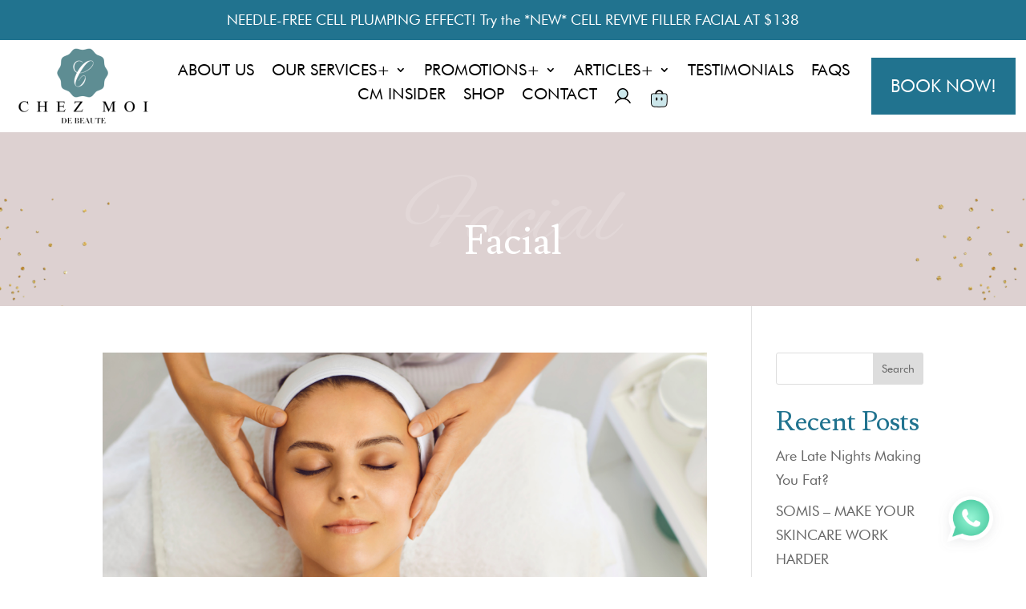

--- FILE ---
content_type: text/css
request_url: https://chezmoi.com.sg/wp-content/themes/divi-child/style.css?ver=4.21.1
body_size: 12938
content:
/*
Theme Name: Divi Child
Theme URI: http://www.elegantthemes.com/gallery/divi/
Description: Divi Child Theme
Author: Elegant Themes
Author URI: http://www.elegantthemes.com
Version: 1.0
Template: Divi
Text Domain: divi-child
*/

/* =Theme customization starts here
-------------------------------------------------------------- */

@font-face {
  font-family: "Futura";
  src: url('fonts/Futura-Book-font.ttf');
}
body{font-family: "Futura";}
.futura-font{font-family: "Futura" !important;}
body .contact-form .wpcf7 input:not([type='submit']){
    border: 2px solid #ECCEC6;
    padding: 15px 20px;
    width: 100%;
    border-radius: 30px;
    font-size: 18px;
    color: #000;
}
body .contact-form .wpcf7 textarea::placeholder,
body .contact-form .wpcf7 input:not([type='submit'])::placeholder{
    color: #000;
}
body .contact-form .wpcf7 textarea{
    border: 2px solid #ECCEC6;
    padding: 15px 20px;
    width: 100%;
    border-radius: 30px;
    font-size: 18px;
    color: #000;
}
body .contact-form .wpcf7 input[type='submit']{
    height: 60px;
    width: 160px;
    background-color: #21738F;
    color: #ffffff;
    font-size: 18px;
    border: 0;
    box-shadow: 0px 10px 20px 0px #0C526A40;
    cursor: pointer;
}
body .contact-form .wpcf7 .wpcf7-not-valid-tip{
    font-size: 14px;
    padding: 0 20px;
}
body .contact-form .wpcf7 form .wpcf7-response-output{
    margin: 2em 0 1em;
}

body .wt_wpcf7 .row{
	display: -webkit-box;
    display: -ms-flexbox;
    display: flex;
    -ms-flex-wrap: wrap;
    flex-wrap: wrap;
    margin-right: -12.5px;
    margin-left: -12.5px;
}
body .wt_wpcf7 .row .col-2{
	width: 50%;
	padding: 0 12.5px;
	margin-bottom: 20px;
}
body .wt_wpcf7 .row .col-1{
	width: 100%;
	padding: 0 12.5px;
	margin-bottom: 20px;
}
body .wt_wpcf7 textarea,
body .wt_wpcf7 input:not([type='submit']){
	width: 100%;
	background-color: rgba(0,0,0,0);
	border: 2px solid #EEF0F2;
	padding: 12px 20px;
	color: #525252;
	line-height: 28px;
	font-size: 18px;
	font-family: 'Basic',Helvetica,Arial,Lucida,sans-serif;
}
body .wt_wpcf7 textarea::placeholder,
body .wt_wpcf7 input:not([type='submit'])::placeholder{color: #525252;}
body .wt_wpcf7 .wpcf7-not-valid-tip{font-size: 15px;line-height: 22px;}
body .wt_wpcf7 input[type='submit']{
	background-color: #21738F;
	padding: 20px;
	border: 0;
	color: #fff;
	cursor: pointer;
	text-transform: uppercase;
	font-size: 20px;
	line-height: 22px;
}
body .wt_wpcf7 input[type='submit']:hover{

}
body .wt_wpcf7 .wpcf7-spinner{
	position: absolute;
	right: 276px;
	top: 20px;
}
body .wt_wpcf7 iframe[title="reCAPTCHA"]
body .cf7sr-g-recaptcha div{
	/* height: 66px !important; */
}
body .wpcf7 .wpcf7-response-output{margin: 0;font-size: 16px;line-height: 28px;}

.whatsapp-float-icon a:after 
{
  content: '';
  position: absolute;
  left: 0;
  top: 0;
  width: 100%;
  height: 100%;
  border: 2px solid rgba(30, 30, 30, 0.4);
  border-radius: 100%;
  opacity: 0;
}
.whatsapp-float-icon a:before 
{
  content: '';
  position: absolute;
  left: 0;
  top: 0;
  width: 100%;
  height: 100%;
  border: 2px solid transparent;
  border-radius: 100%;
  background: #F6D4D4;
  opacity: 0;
}
.whatsapp-float-icon:hover img 
{
  animation: coccoc-alo-circle-img-anim 1s infinite ease-in-out;
}
.whatsapp-float-icon:hover a:after
{
  animation: coccoc-alo-circle-anim 1.2s infinite ease-in-out;
}
.whatsapp-float-icon:hover a:before
{
  animation: coccoc-alo-circle-fill-anim 2.3s infinite ease-in-out;
}

@keyframes coccoc-alo-circle-anim {
  0% {
    transform: rotate(0) scale(0.5) skew(1deg);
    opacity: 0.1;
  }
  30% {
    transform: rotate(0) scale(1) skew(1deg);
    opacity: 0.5;
  }
  100% {
    transform: rotate(0) scale(1.5) skew(1deg);
    opacity: 0.1;
  }
}
@keyframes coccoc-alo-circle-fill-anim {
  0% {
    transform: rotate(0) scale(0.8) skew(1deg);
    opacity: 0.8;
  }
  50% {
    transform: rotate(0) scale(1) skew(1deg);
    opacity: 1;
  }
  100% {
    transform: rotate(0) scale(0.6) skew(1deg);
    opacity: 0.5;
  }
}
@keyframes coccoc-alo-circle-img-anim {
  0% {
    transform: rotate(0) scale(1) skew(1deg);
  }
  10% {
    transform: rotate(-25deg) scale(1) skew(1deg);
  }
  20% {
    transform: rotate(25deg) scale(1) skew(1deg);
  }
  30% {
    transform: rotate(-25deg) scale(1) skew(1deg);
  }
  40% {
    transform: rotate(25deg) scale(1) skew(1deg);
  }
  50% {
    transform: rotate(0) scale(1) skew(1deg);
  }
  100% {
    transform: rotate(0) scale(1) skew(1deg);
  }
}

body .blurb_packages .et_pb_blurb_description{
	padding: 20px 25px;
}

.single-product .quantity{
	border: 1px solid #131313;
	height: 43.4px;
}
.single-product .quantity input[type="number"]{
	padding: 0px;
	height: 44px !important;
	width: 44px;
	position: relative;
	top: -5px;
	border-right: 1px solid #131313 !important;
	border-left: 1px solid #131313 !important;
	background-color: transparent;
	color: #131313;
}
.single-product .quantity input[type="button"]{
	padding: 0;
	height: 44px !important;
	width: 42px !important;
	border: 0 !important;
	color: #131313 !important;
}

body .xarticle-tabs .et_pb_tabs_controls{
	padding-left: 0;
	display: flex;
	column-gap: 40px;
	justify-content: center;
	margin-bottom: 30px;
}
body .xarticle-tabs .et_pb_tabs_controls li{
	list-style: none;
}
body .xarticle-tabs .et_pb_tabs_controls li a{
	color: #21738F;
	font-weight: bold;
	font-size: 20px;
	font-family: "Lusitana";
	line-height: normal;
}
body .xarticle-tabs .et_pb_tabs_controls li a:before{
	content: '';
	display: inline-block;
	width: 20px;
	height: 20px;
	background-color: #F6D4D4;
	border-radius: 20px;
	margin-right: 10px;
	position: relative;
	top: 3px;
}
body .xarticle-tabs .et_pb_tabs_controls li:hover a{
}
body .xarticle-tabs .et_pb_tabs_controls li.et_pb_tab_active a{
}
body .xarticle-tabs .et_pb_all_tabs .et_pb_accordion_item{
	border: 1px solid #E7E7E7;
	box-shadow: 0px 5px 16px 0px #080F340F;
	border-radius: 5px;
	background-color: #fff;
	padding: 30px 25px;
	margin-bottom: 20px;
}
body .xarticle-tabs .et_pb_all_tabs .et_pb_accordion_item h5.et_pb_toggle_title{
	color: #21738F;
	font-weight: bold;
	font-size: 20px;
	font-family: "Lusitana";
}
body .xarticle-tabs .et_pb_all_tabs .et_pb_accordion_item .et_pb_toggle_content{
	color: #333333;
	font-size: 18px;
	line-height: 24px;
	font-family: "Lusitana";
}
body .xarticle-tabs .et_pb_all_tabs .et_pb_accordion_item .et_pb_toggle_title:before{
	opacity: 0;
}
body .xarticle-tabs .et_pb_all_tabs .et_pb_accordion_item .et_pb_toggle_title:after{
	font-size: 28px;
	background-color: #F6D4D4;
	content: "+";
	height: 25px;
	width: 30px;
	position: absolute;
	right: 0;
	top: -3px;
	border-radius: 3px;
	display: flex;
	align-items: center;
	justify-content: center;
	padding-bottom: 2px;
}
body .xarticle-tabs .et_pb_all_tabs .et_pb_accordion_item.et_pb_toggle_open .et_pb_toggle_title:after{
    content: "x";
    font-family: cursive;
    font-size: 20px;
    display: block;
    text-align: center;
}
body .our_testimonials .testimonials_items{
	display: flex;
	column-gap: 2%;
	flex-wrap: wrap;
}
body .our_testimonials .testimonials_items .testimonial_item{
	width: 49%;
	background-color: #fff;
	padding: 20px 20px 30px;
	margin-bottom: 40px;
	box-shadow: 0px 10px 20px 0px #9E9E9E40;

}
body .our_testimonials .testimonial_item .testimonial-header{
	display: flex;
	align-items: center;
}
body .our_testimonials .testimonial_item .testimonial-header img{
	flex: none;
	max-width: 80px;
}
body .our_testimonials .testimonial_item .testimonial-header .testimonial-icon{
	width: 80px;
	height: 80px;
	border-radius: 100px;
	display: flex;
	align-items: center;
	justify-content: center;
	color: #fff;
	font-weight: 500;
	font-size: 50px;
	font-family: sans-serif;
}
body .our_testimonials .testimonial_item .testimonial-header h3{
	padding: 0;
	margin-left: 20px;
	color: #000;
	font-size: 22px;
	font-family: sans-serif;
	font-weight: 500;
}
body .our_testimonials .testimonial_item .testimonial-body{
	font-size: 20px;
	line-height: 28px;
	margin-top: 15px;
	height: 220px;
	overflow-y: auto;
}
body .testimonials_slider .testimonial-desc{
	font-size: 18px;
	max-height: 100px;
	overflow: auto;
	margin-bottom: 50px;
	line-height: 36px;
	color: #000;
}
body .testimonials_slider .testimonial-author h4{
	font-size: 18px;
	color: #000;
	font-weight: 400;
	font-style: italic;
}
body .testimonials_slider .testimonial-author h4:before{
	content: '';
	width: 20px;
	border-top: 1px solid #000;
	display: inline-block;
	margin-right: 5px;
	margin-bottom: 6px;
}
body .testimonials_slider .owl-theme .owl-nav{
	text-align: right;
	margin-top: 30px;
}
body .testimonials_slider .owl-theme .owl-nav button{
	border: 0;
	padding: 20px;
	border-radius: 0;
	margin: 0;
	background-color: rgba(238, 240, 242, 1);
	color: rgba(184, 184, 184, 1);
}
body .testimonials_slider .owl-theme .owl-nav button.owl-next{
	background-color: rgba(246, 212, 212, 1);
	color: #fff;
}
body .testimonials_slider .owl-theme .owl-nav button.owl-next:hover{
	background-color: rgb(255 0 81);
}

body .promotion_slider .promotion_item{
	background-repeat: no-repeat !important;
	background-size: cover !important;
	background-position: center !important;
    background-size: 100% !important;
    transition: background-size 0.4s ease-in-out;
}
body .promotion_carousel .promotion_item:hover{
    background-size: 150% !important;
}
body .promotion_slider .promotion_item .promotion-img img{
	visibility: hidden;
}
body .promotion_slider .promotion_item .promotion-desc{
	display: flex;
	align-items: center;
	background: linear-gradient(180deg, rgba(129, 197, 208, 0) 0%, #81C5D0 100%) !important;
	padding: 40px 10px 20px;
	min-height: 105px;
}
body .promotion_slider .promotion_item .promotion-desc h4{
	font-size: 22px;
	font-family: "Futura";
	color: #fff;
	padding: 0;
	width: 100%;
}
body .promotion_slider .promotion_item .promotion-desc i{
	font-size: 30px;
	border-radius: 50px;
}
body .promotion_slider .promotion_item .promotion-desc i:before{
	color: #fff;
}
body .promotion_slider .owl-nav{
	position: absolute;
	right: -30px;
	top: calc(50% - 48px);
	margin: 0;
}
body .promotion_slider .owl-nav button{
	border: 0;
	background-color: #fff !important;
	display: block !important;
}
body .promotion_slider .owl-nav button i:before{
	color: rgba(246, 212, 212, 1);
	font-size: 32px;
}

body .pricing_service .et_pb_tab{
	padding: 0;
	padding-top: 20px;
}
body .pricing_service table,
body .pricing_service table td{
	border: 0 !important;
}
body .pricing_service table td,
body .pricing_service table th{
	padding: 5px;
}
body .pricing_service table td:first-child,
body .pricing_service table th:first-child{
	width: 70% !important;
}

body .services_slider{padding-top: 10px;}
body .services_slider .service_item{
	border-radius: 15px;
	overflow: hidden;
	background-color: #fff;
}
body .services_slider .service-img{
	aspect-ratio: 2/1;
	background-size: cover !important;
	background-position: center !important;
}
body .services_slider .service-desc{
	padding: 25px;
	text-align: left;
}
body .services_slider .service-desc .service-title{
	color: #21738F;
	text-align: left;
	font-size: 20px;
	line-height: 26px;
	font-weight: 700;
}
body .services_slider .service-desc .service-price{
	font-family: "Lusitana";
	text-align: left;
	font-size: 20px;
	line-height: 26px;
	font-weight: 700;
	color: #21738F;
}
body .services_slider .service-desc .btn-view,
body .services_slider .service-desc .btn-service{
	background-color: #21738F;
	color: #fff;
	font-size: 20px;
	padding: 10px 30px;
	display: inline-block;
	margin-top: 15px;
}
body .services_slider .owl-nav{
	margin-top: 30px;
}
body .services_slider .owl-nav button{
	background-color: transparent !important;
	border: 0;
}
body .services_slider .owl-nav button i{
	color: #F6D4D4;
	font-size: 50px !important;
}
body .services_slider .owl-nav button i:before{
	box-shadow: 0px 10px 20px 0px #7C7C7C40;
	border-radius: 80px;
	width: 44px;
	height: 46px;
	display: inline-block;
}
body .home-section-3 .et_pb_tabs ul li a{
    padding: 0;
    width: max-content;
    word-wrap: break-word;
    display: block;
    text-decoration: none;
    border-bottom: 2px solid #21738F;
}
body .home-section-3 .et_pb_tabs ul li{
    word-wrap: break-word;
    display: block;
    padding: 8px 15px;
    border: 0 !important;
}
body .home-section-3 .et_pb_tabs ul li:nth-child(1),
body .home-section-3 .et_pb_tabs ul li:nth-child(2){
    width: 60%;
}
body .home-section-3 .et_pb_tabs ul li:first-child{
    padding-left: 0;
}
body .home-section-3 .et_pb_tabs ul li:last-child{
    padding-right: 0;
}

.contact-form .contact-form-box{
	padding-bottom: 20px;
}

@media(max-width: 767px){
	body .wt_wpcf7 .row .col-2{width: 100%;}
	body .our_testimonials .testimonials_items .testimonial_item{
		width: 100%;
	}
	body .xarticle-tabs .et_pb_tabs_controls{
		display: block;
	}
	body .xarticle-tabs .et_pb_tabs_controls li{
		margin-bottom: 10px;
	}
}

--- FILE ---
content_type: text/css
request_url: https://chezmoi.com.sg/wp-content/et-cache/45/et-core-unified-cpt-deferred-45.min.css?ver=1768536268
body_size: 7906
content:
.et-db #et-boc .et-l .et_pb_section_0_tb_footer.et_pb_section,.et-db #et-boc .et-l .et_pb_section_2_tb_footer.et_pb_section{padding-top:0px;padding-bottom:0px}.et-db #et-boc .et-l .et_pb_row_0_tb_footer.et_pb_row,.et-db #et-boc .et-l .et_pb_row_2_tb_footer.et_pb_row{padding-top:0px!important;padding-bottom:0px!important;padding-top:0px;padding-bottom:0px}.et-db #et-boc .et-l .et_pb_row_0_tb_footer,body.et-db #page-container .et-db #et-boc .et-l #et-boc .et-l .et_pb_row_0_tb_footer.et_pb_row,body.et_pb_pagebuilder_layout.single.et-db #page-container #et-boc .et-l #et-boc .et-l .et_pb_row_0_tb_footer.et_pb_row,body.et_pb_pagebuilder_layout.single.et_full_width_page.et-db #page-container #et-boc .et-l .et_pb_row_0_tb_footer.et_pb_row,.et-db #et-boc .et-l .et_pb_row_2_tb_footer,body.et-db #page-container .et-db #et-boc .et-l #et-boc .et-l .et_pb_row_2_tb_footer.et_pb_row,body.et_pb_pagebuilder_layout.single.et-db #page-container #et-boc .et-l #et-boc .et-l .et_pb_row_2_tb_footer.et_pb_row,body.et_pb_pagebuilder_layout.single.et_full_width_page.et-db #page-container #et-boc .et-l .et_pb_row_2_tb_footer.et_pb_row{width:100%}.et-db #et-boc .et-l .et_pb_image_0_tb_footer,.et-db #et-boc .et-l .et_pb_image_3_tb_footer{text-align:left;margin-left:0}.et-db #et-boc .et-l .et_pb_text_0_tb_footer h2{font-family:'Lusitana',Georgia,"Times New Roman",serif;text-transform:uppercase;font-size:65px;color:#FFFFFF!important}.et-db #et-boc .et-l .et_pb_text_0_tb_footer{margin-bottom:30px!important;margin-left:-60px!important}.et-db #et-boc .et-l .et_pb_text_1_tb_footer.et_pb_text,.et-db #et-boc .et-l .et_pb_text_2_tb_footer.et_pb_text{color:#FFFFFF!important}.et-db #et-boc .et-l .et_pb_text_1_tb_footer{font-family:'Alex Brush',handwriting;font-size:125px;margin-bottom:50px!important}.et-db #et-boc .et-l .et_pb_text_2_tb_footer{line-height:31.65px;font-size:20px;line-height:31.65px;margin-bottom:30px!important}.et-db #et-boc .et-l .et_pb_button_0_tb_footer_wrapper .et_pb_button_0_tb_footer,.et-db #et-boc .et-l .et_pb_button_0_tb_footer_wrapper .et_pb_button_0_tb_footer:hover{padding-top:15px!important;padding-bottom:15px!important}body.et-db #page-container #et-boc .et-l .et_pb_section .et_pb_button_0_tb_footer,body.et-db #page-container #et-boc .et-l .et_pb_section .et_pb_button_1_tb_footer{border-radius:0px}.et-db #et-boc .et-l .et_pb_button_0_tb_footer,.et-db #et-boc .et-l .et_pb_button_0_tb_footer:after,.et-db #et-boc .et-l .et_pb_button_1_tb_footer,.et-db #et-boc .et-l .et_pb_button_1_tb_footer:after{transition:all 300ms ease 0ms}.et-db #et-boc .et-l .et_pb_section_1_tb_footer.et_pb_section{padding-top:0px;padding-bottom:0px;background-color:#ddd1d1!important}.et-db #et-boc .et-l .et_pb_image_1_tb_footer{width:100px;z-index:99;position:fixed!important;bottom:20px;top:auto;right:20px;left:auto;display:inline-block;text-align:center}body.logged-in.admin-bar.et-db #et-boc .et-l .et_pb_image_1_tb_footer{top:auto}.et-db #et-boc .et-l .et_pb_image_2_tb_footer{text-align:center}.et-db #et-boc .et-l .et_pb_text_3_tb_footer.et_pb_text,.et-db #et-boc .et-l .et_pb_text_4_tb_footer.et_pb_text,.et-db #et-boc .et-l .et_pb_text_5_tb_footer.et_pb_text,.et-db #et-boc .et-l .et_pb_text_6_tb_footer.et_pb_text{color:#3a3a3a!important}.et-db #et-boc .et-l .et_pb_text_3_tb_footer,.et-db #et-boc .et-l .et_pb_text_4_tb_footer,.et-db #et-boc .et-l .et_pb_text_6_tb_footer{font-weight:300;font-size:20px;margin-bottom:15px!important}.et-db #et-boc .et-l .et_pb_text_5_tb_footer{font-weight:300;font-size:20px;margin-bottom:40px!important}.et-db #et-boc .et-l .et_pb_row_2_tb_footer{display:flex}.et-db #et-boc .et-l .et_pb_text_7_tb_footer.et_pb_text,.et-db #et-boc .et-l .et_pb_text_8_tb_footer.et_pb_text{color:#21738f!important}.et-db #et-boc .et-l .et_pb_text_7_tb_footer,.et-db #et-boc .et-l .et_pb_text_8_tb_footer{font-family:'Lusitana',Georgia,"Times New Roman",serif;font-weight:700;font-size:20px;margin-bottom:15px!important}.et-db #et-boc .et-l .et_pb_text_9_tb_footer.et_pb_text{color:#343434!important}.et-db #et-boc .et-l .et_pb_text_9_tb_footer{font-size:20px;margin-bottom:20px!important}.et-db #et-boc .et-l .et_pb_column_0_tb_footer{background-position:right 0px center;background-image:url(https://chezmoi.com.sg/wp-content/uploads/2024/02/image-20.jpg)}.et-db #et-boc .et-l .et_pb_column_1_tb_footer{background-image:url(https://chezmoi.com.sg/wp-content/uploads/2024/02/Group-75.png);padding-top:50px;padding-right:4%;padding-bottom:50px;padding-left:8%}.et-db #et-boc .et-l .et_pb_column_4_tb_footer{padding-top:40px;padding-right:40px;padding-bottom:40px;padding-left:40px}.et-db #et-boc .et-l .et_pb_section_2_tb_footer{border-radius:10px 10px 10px 10px;overflow:hidden;max-width:80%;margin-left:auto!important;margin-right:auto!important;z-index:10;box-shadow:0px 0px 10px 0px rgba(0,0,0,0.3)}@media only screen and (min-width:981px){.et-db #et-boc .et-l .et_pb_row_0_tb_footer{display:flex}.et-db #et-boc .et-l .et_pb_image_0_tb_footer{display:none!important}}@media only screen and (max-width:980px){.et-db #et-boc .et-l .et_pb_row_0_tb_footer{display:block}.et-db #et-boc .et-l .et_pb_image_0_tb_footer .et_pb_image_wrap img,.et-db #et-boc .et-l .et_pb_image_1_tb_footer .et_pb_image_wrap img,.et-db #et-boc .et-l .et_pb_image_2_tb_footer .et_pb_image_wrap img,.et-db #et-boc .et-l .et_pb_image_3_tb_footer .et_pb_image_wrap img{width:auto}.et-db #et-boc .et-l .et_pb_text_0_tb_footer h2{font-size:45px}.et-db #et-boc .et-l .et_pb_text_0_tb_footer{margin-bottom:30px!important;margin-left:-30px!important}.et-db #et-boc .et-l .et_pb_text_1_tb_footer{font-size:80px;margin-bottom:50px!important}body.et-db #page-container #et-boc .et-l .et_pb_section .et_pb_button_0_tb_footer:after,body.et-db #page-container #et-boc .et-l .et_pb_section .et_pb_button_1_tb_footer:after{display:inline-block;opacity:0}body.et-db #page-container #et-boc .et-l .et_pb_section .et_pb_button_0_tb_footer:hover:after,body.et-db #page-container #et-boc .et-l .et_pb_section .et_pb_button_1_tb_footer:hover:after{opacity:1}.et-db #et-boc .et-l .et_pb_text_3_tb_footer,.et-db #et-boc .et-l .et_pb_text_4_tb_footer,.et-db #et-boc .et-l .et_pb_text_5_tb_footer,.et-db #et-boc .et-l .et_pb_text_6_tb_footer{font-size:20px}}@media only screen and (min-width:768px) and (max-width:980px){.et-db #et-boc .et-l .et_pb_row_2_tb_footer{display:flex}}@media only screen and (max-width:767px){.et-db #et-boc .et-l .et_pb_row_0_tb_footer,.et-db #et-boc .et-l .et_pb_row_2_tb_footer{display:block}.et-db #et-boc .et-l .et_pb_image_0_tb_footer .et_pb_image_wrap img,.et-db #et-boc .et-l .et_pb_image_1_tb_footer .et_pb_image_wrap img,.et-db #et-boc .et-l .et_pb_image_2_tb_footer .et_pb_image_wrap img,.et-db #et-boc .et-l .et_pb_image_3_tb_footer .et_pb_image_wrap img{width:auto}.et-db #et-boc .et-l .et_pb_text_0_tb_footer h2{font-size:30px}.et-db #et-boc .et-l .et_pb_text_0_tb_footer{margin-bottom:15px!important;margin-left:-10px!important}.et-db #et-boc .et-l .et_pb_text_1_tb_footer{font-size:50px;margin-bottom:30px!important}body.et-db #page-container #et-boc .et-l .et_pb_section .et_pb_button_0_tb_footer{font-size:18px!important}body.et-db #page-container #et-boc .et-l .et_pb_section .et_pb_button_0_tb_footer:after{display:inline-block;opacity:0;font-size:1.6em}body.et-db #page-container #et-boc .et-l .et_pb_section .et_pb_button_0_tb_footer:hover:after,body.et-db #page-container #et-boc .et-l .et_pb_section .et_pb_button_1_tb_footer:hover:after{opacity:1}body.et_button_custom_icon.et-db #page-container #et-boc .et-l .et_pb_button_0_tb_footer:after{font-size:18px}.et-db #et-boc .et-l .et_pb_text_3_tb_footer,.et-db #et-boc .et-l .et_pb_text_4_tb_footer,.et-db #et-boc .et-l .et_pb_text_5_tb_footer,.et-db #et-boc .et-l .et_pb_text_6_tb_footer{font-size:18px}body.et-db #page-container #et-boc .et-l .et_pb_section .et_pb_button_1_tb_footer:after{display:inline-block;opacity:0}}

--- FILE ---
content_type: application/javascript
request_url: https://chezmoi.com.sg/wp-content/themes/divi-child/js/custom.js?ver=3.2
body_size: 1257
content:
jQuery(document).ready(function($){
	
	$('.plus').on('click',function(e){

		var val = parseInt($(this).prev('input').val());
		$(this).prev('input').val( val+1 );
	});
	
	$('.minus').on('click',function(e){

		var val = parseInt($(this).next('input').val());
		if(val !== 0){
			$(this).next('input').val( val-1 );
		} 
	});
	
	$('.btn-service').on('click', function(e){
		
		e.preventDefault();
		$('.btn-view').trigger('click');
		
		var img_href = $(this).parents('.service_item').find('.service-img').data('href');
		var service_title = $(this).parents('.service_item').find('.service-title').text();
		var service_price = $(this).parents('.service_item').find('.service-price').text();
		var service_desc = $(this).parents('.service_item').find('.service-det').html();
		
		console.log(img_href);
		console.log(service_title);
		console.log(service_price);
		console.log(service_desc);
		
		setTimeout(function(){
			$('#book_now #service_img').css('background', 'url(' + img_href + ')');
			$('#book_now #service_img img').attr('src', img_href);
			$('#book_now #service_title p').text(service_title);
			$('#book_now #service_price p').text(service_price);
			$('#book_now #service_desc .et_pb_text_inner').html(service_desc);
		}, 100);
		
	});
});

--- FILE ---
content_type: application/javascript
request_url: https://chezmoi.com.sg/wp-content/themes/divi-child/js/validate.js
body_size: 28078
content:
jQuery(document).ready(function(){
    // Initialize form validation
    jQuery('.wpcf7-form').formValidation({
        framework: 'bootstrap',
        icon: {
            valid: 'glyphicon glyphicon-ok',
            invalid: 'glyphicon glyphicon-remove',
            validating: 'glyphicon glyphicon-refresh'
        },
        fields: {
            your_name: {
                validators: {
                    notEmpty: {
                        message: 'Name is required.'
                    },
                    regexp: {
                        regexp: /^[a-zA-Z\s]+$/i,
                        message: 'Name can consist only alphabetical characters'
                    },
                    stringLength: {
                        min: 3,
                        max: 20,
                        message: 'Name must be between 3 and 20 characters'
                    }
                }
            },
			your_email: {
                validators: {
                    notEmpty: {
                        message: 'Email is required.'
                    },
					regexp: {
                        regexp: /^[^\s@]+@[^\s@]+\.[^\s@]+$/,
                        emailAddress: 'Please enter a valid email address.'
                    }
// 					emailAddress: {
//                         message: 'Please enter a valid email address.'
//                     }
//                     regexp: {
//                         regexp: /^[a-zA-Z0-9._-]+@[a-zA-Z0-9.-]+\.[a-zA-Z]{2,4}$/i,
//                         message: 'Please enter a valid email address.'
//                     }
                }
            },
            your_phone: {
                validators: {
                    notEmpty: {
                        message: 'Phone No. is required.'
                    },
                    numeric: {
                        message: 'Phone No. must be a number.'
                    },
                    stringLength: {
                        min: 8,
                        max: 8,
                        message: 'Phone number length should be 8 digits.'
                    }
                }
            },
//             subject: {
//                 validators: {
//                     notEmpty: {
//                         message: 'Subject is required.'
//                     },
//                     regexp: {
//                         regexp: /^[0-9a-zA-Z\s]+$/i,
//                         message: 'Subject can consist only alphabetical charecters'
//                     },
//                     stringLength: {
//                         min: 3,
//                         max: 160,
//                         message: 'Subject must be between 3 and 160 characters.'
//                     }
//                 }
//             },
            your_message: {
                validators: {
                    notEmpty: {
                        message: 'Message is required.'
                    },
                    regexp: {
                        regexp: /^[0-9a-zA-Z\s]+$/i,
                        message: 'Message can consist only alphabetical charecters'
                    },
                    stringLength: {
                         min: 3,
                         max: 160,
                        message: 'Message must be 3 to 160 charecters'
                    }
                }
            },
			
            your_fullname: {
                validators: {
                    notEmpty: {
                        message: 'Name is required.'
                    },
                    regexp: {
                        regexp: /^[a-zA-Z\s]+$/i,
                        message: 'Name can consist only alphabetical characters'
                    },
                    stringLength: {
                        min: 3,
                        max: 20,
                        message: 'Name must be between 3 and 20 characters'
                    }
                }
            },
			your_email_address: {
                validators: {
                    notEmpty: {
                        message: 'Email is required.'
                    },
					regexp: {
                        regexp: /^[^\s@]+@[^\s@]+\.[^\s@]+$/,
                        emailAddress: 'Please enter a valid email address.'
                    }
//                     regexp: {
//                         regexp: /^[a-zA-Z0-9._-]+@[a-zA-Z0-9.-]+\.[a-zA-Z]{2,4}$/i,
//                         message: 'Please enter a valid email address.'
//                     }
                }
            },
            your_phone_number: {
                validators: {
                    notEmpty: {
                        message: 'Phone No. is required.'
                    },
                    numeric: {
                        message: 'Phone No. must be a number.'
                    },
                    stringLength: {
                        min: 8,
                        max: 8,
                        message: 'Phone number length should be 8 digits.'
                    }
                }
            },
            your_subject: {
                validators: {
                    notEmpty: {
                        message: 'Subject is required.'
                    },
                    regexp: {
                        regexp: /^[0-9a-zA-Z\s]+$/i,
                        message: 'Subject can consist only alphabetical charecters'
                    },
                    stringLength: {
                        min: 3,
                        max: 160,
                        message: 'Subject must be between 3 and 160 characters.'
                    }
                }
            },
            your_full_message: {
                validators: {
                    notEmpty: {
                        message: 'Message is required.'
                    },
                    regexp: {
                        regexp: /^[0-9a-zA-Z\s]+$/i,
                        message: 'Message can consist only alphabetical charecters'
                    },
                    stringLength: {
                         min: 3,
                         max: 160,
                        message: 'Message must be 3 to 160 charecters'
                    }
                }
            }
			
        }
    });
	
	// Handle form submission with custom validation and CF7 AJAX
    jQuery(document).on("click", "form.wpcf7-form input.wpcf7-submit", function (e) {
    e.preventDefault();
    console.log("check previous submission");
    var $form = jQuery("form.wpcf7-form");

    if ($form.data("formValidation").isValid()) {
        if (wpcf7 && wpcf7.submit) {
            wpcf7.submit($form[0]); // Manually trigger CF7 AJAX submission
        }
    } else {
        e.preventDefault();
        $form.data("formValidation").validate();
    }
});
	

	
	// Initialize form validation for the "Be An Insider" form
    jQuery('#mc-embedded-subscribe-form').filter('.validate-insider').formValidation({
        framework: 'bootstrap',
        icon: {
            valid: 'glyphicon glyphicon-ok',
            invalid: 'glyphicon glyphicon-remove',
            validating: 'glyphicon glyphicon-refresh'
        },
        fields: {
            EMAIL: {
                validators: {
                    notEmpty: {
                        message: 'Email is required.'
                    },
                    emailAddress: {
                        message: 'Please enter a valid email address.'
                    },
                    regexp: {
                        regexp: /^[^\s@]+@[^\s@]+\.[^\s@]+$/, // Custom regex for email validation
                        message: 'Please enter a valid email address (e.g., user@example.com).'
                    }
                }
            }
        }
    });

    // Handle form submission with custom validation for "Be An Insider" form
    jQuery('#mc-embedded-subscribe-form.validate-insider').on('submit', function (e) {
        e.preventDefault();  // Prevent the default form submission

        // Run the validation
        var $form = jQuery(this);
        $form.data('formValidation').validate(); // Trigger the validation
        if ($form.data('formValidation').isValid()) {
            // If the form is valid, submit the form to Mailchimp
            $form.get(0).submit();  // Submit the form to Mailchimp
        }
    });

    // Initialize form validation for the "Redeem Alignmeds Free Physiotherapy Session" form
    jQuery('#mc-embedded-subscribe-form').filter('.validate-redeem').formValidation({
        framework: 'bootstrap',
        icon: {
            valid: 'glyphicon glyphicon-ok',
            invalid: 'glyphicon glyphicon-remove',
            validating: 'glyphicon glyphicon-refresh'
        },
        fields: {
            EMAIL: {
                validators: {
                    notEmpty: {
                        message: 'Email Address is required.'
                    },
                    emailAddress: {
                        message: 'Please enter a valid email address.'
                    },
                    regexp: {
                        regexp: /^[^\s@]+@[^\s@]+\.[^\s@]+$/,  // Custom regex for email validation
                        message: 'Please enter a valid email address (e.g., user@example.com).'
                    }
                }
            },
            FNAME: {
                validators: {
                    notEmpty: {
                        message: 'First Name is required.'
                    },
					regexp: {
                        regexp: /^[a-zA-Z\s]+$/i,
                        message: 'Name can consist only alphabetical characters'
                    },
                    stringLength: {
                        min: 2,
                        max: 20,
                        message: 'Name must be between 3 and 20 characters'
                    }
                }
            },
            MMERGE4: {
                validators: {
                    notEmpty: {
                        message: 'Phone Number is required.'
                    },
                    numeric: {
                        message: 'Phone Number must be a valid number.'
                    },
                    stringLength: {
                        min: 10,
                        max: 15,
                        message: 'Phone Number must be between 10 to 15 digits.'
                    }
                }
            }
        }
    });

    // Handle form submission with custom validation for the "Redeem Alignmeds Free Physiotherapy Session" form
    jQuery('#mc-embedded-subscribe-form.validate-redeem').on('submit', function (e) {
        e.preventDefault();  // Prevent the default form submission

        // Run the validation
        var $form = jQuery(this);
        $form.data('formValidation').validate(); // Trigger the validation
        if ($form.data('formValidation').isValid()) {
            // If the form is valid, submit the form to Mailchimp
            $form.get(0).submit();  // Submit the form to Mailchimp
        }
    });
});

// Checkout
// billing validation

jQuery(document).ready(function() {
    // Initialize form validation
    jQuery('.et_pb_wc_checkout_billing_0 form').formValidation({
        framework: 'bootstrap',
        icon: {
            valid: 'glyphicon glyphicon-ok',
            invalid: 'glyphicon glyphicon-remove',
            validating: 'glyphicon glyphicon-refresh'
        },
        fields: {
            billing_first_name: {
                validators: {
                    notEmpty: {
                        message: 'Name is required.'
                    },
                    regexp: {
                        regexp: /^[a-zA-Z\s]+$/i,
                        message: 'Name can consist only alphabetical characters'
                    },
                    stringLength: {
                        min: 3,
                        max: 20,
                        message: 'Name must be between 3 and 20 characters'
                    }
                }
            },
			
			billing_last_name: {
                validators: {
                    notEmpty: {
                        message: 'Name is required.'
                    },
                    regexp: {
                        regexp: /^[a-zA-Z\s]+$/i,
                        message: 'Name can consist only alphabetical characters'
                    },
                    stringLength: {
                        min: 3,
                        max: 20,
                        message: 'Name must be between 3 and 20 characters'
                    }
                }
            },
			
			billing_city: {
                validators: {
                    notEmpty: {
                        message: 'Name is required.'
                    },
                    regexp: {
                        regexp: /^[a-zA-Z\s]+$/i,
                        message: 'Name can consist only alphabetical characters'
                    },
                    stringLength: {
                        min: 3,
                        max: 20,
                        message: 'Name must be between 3 and 20 characters'
                    }
                }
            },
			
			billing_company: {
                validators: {
                    notEmpty: {
                        message: 'Name is required.'
                    },
                    regexp: {
                        regexp: /^[a-zA-Z\s]+$/i,
                        message: 'Name can consist only alphabetical characters'
                    },
                    stringLength: {
                        min: 3,
                        max: 20,
                        message: 'Name must be between 3 and 20 characters'
                    }
                }
            },
			
			
            billing_phone: {
                validators: {
                    notEmpty: {
                        message: 'Phone No. is required.'
                    },
                    numeric: {
                        message: 'Phone No. must be a number.'
                    },
                    stringLength: {
                        min: 8,
                        max: 8,
                        message: 'Phone number length should be 8 digits.'
                    }
                }
            },
            billing_email: {
                validators: {
                    notEmpty: {
                        message: 'Email is required.'
                    },
                    emailAddress: {
                        message: 'Please enter a valid email address.'
                    },
                    regexp: {
                        regexp: /^[^\s@]+@[^\s@]+\.[^\s@]+$/, // Your custom regex for email validation
                        message: 'Please enter a valid email address (e.g., user@example.com).'
                    }
				}
            },
			
			billing_address_1: {
                validators: {
                    notEmpty: {
                        message: 'Message is required.'
                    },
                    regexp: {
                        regexp: /^[0-9a-zA-Z\s]+$/i,
                        message: 'Message can consist only alphabetical charecters'
                    },
                    stringLength: {
                         min: 3,
                         max: 160,
                        message: 'Message must be 3 to 160 charecters'
                    }
                }
            },
			billing_address_2: {
                validators: {
                    notEmpty: {
                        message: 'Message is required.'
                    },
                    regexp: {
                        regexp: /^[0-9a-zA-Z\s]+$/i,
                        message: 'Message can consist only alphabetical charecters'
                    },
                    stringLength: {
                         min: 3,
                         max: 160,
                        message: 'Message must be 3 to 160 charecters'
                    }
                }
            },
			billing_postcode: {
                validators: {
                    notEmpty: {
                        message: 'ZIP Code is required.'
                    },
					regexp: {
                        regexp: /^[A-Za-z0-9\s\-]{3,10}$/,
                        message: 'Please enter a valid ZIP Code.',
                    },
                    stringLength: {
                         min: 3,
                         max: 10,
                        message: 'Message must be 3 to 10 charecters'
                    }
                }
            }
        }
    });
	
	var $form = $("form.woocommerce-checkout");
    var $submitButton = $("button#place_order");

    // Function to check form validity and toggle button
    function toggleSubmitButton() {
        if ($form.data("formValidation").isValid()) {
            $submitButton.prop("disabled", false);
        } else {
            $submitButton.prop("disabled", true);
        }
    }

    // Disable submit button initially
    $submitButton.prop("disabled", true);

    // Listen for input changes to validate form dynamically
    $form.on("input change", function () {
        toggleSubmitButton();
    });
	
	jQuery(document).on("click", "form.woocommerce-checkout button#place_order", function (e) {
    e.preventDefault();
    console.log("check previous submission");
    var $form = jQuery("form.woocommerce-checkout");

    if ($form.data("formValidation").isValid()) {
        if (woocommerce-checkout && place_order) {
            place_order($form[0]); // Manually trigger CF7 AJAX submission
        }
    } else {
        e.preventDefault();
        $form.data("formValidation").validate();
    }
});

});


// MyAccount Login Validation

jQuery(document).ready(function() {
    // Initialize form validation
    jQuery('.woocommerce-form-login').formValidation({
        framework: 'bootstrap',
        icon: {
            valid: 'glyphicon glyphicon-ok',
            invalid: 'glyphicon glyphicon-remove',
            validating: 'glyphicon glyphicon-refresh'
        },
        fields: {
//             your_name: {
//                 validators: {
//                     notEmpty: {
//                         message: 'Name is required.'
//                     },
//                     regexp: {
//                         regexp: /^[a-zA-Z\s]+$/i,
//                         message: 'Name can consist only alphabetical characters'
//                     },
//                     stringLength: {
//                         min: 3,
//                         max: 20,
//                         message: 'Name must be between 3 and 20 characters'
//                     }
//                 }
//             },
//             your_phone: {
//                 validators: {
//                     notEmpty: {
//                         message: 'Phone No. is required.'
//                     },
//                     numeric: {
//                         message: 'Phone No. must be a number.'
//                     },
//                     stringLength: {
//                         min: 8,
//                         max: 8,
//                         message: 'Phone number length should be 8 digits.'
//                     }
//                 }
//             },
			
            username: {
				validators: {
					notEmpty: {
						message: 'Email or Username is required.'
					},
					regexp: {
						regexp: /^[a-zA-Z0-9._-]+@[a-zA-Z0-9.-]+\.[a-zA-Z]{2,4}$|^[a-zA-Z0-9._-]+$/,
						message: 'Please enter a valid email address or username.'
					}
				}
			},
			
			password: {
				validators: {
					notEmpty: {
						message: 'Password is required.'
					},
					stringLength: {
						min: 8,
						message: 'Password must be at least 8 characters long.'
					}
				}
			}

        }
    });
	jQuery(document).on("click", "form.woocommerce-form-login button.woocommerce-form-login__submit", function (e) {
    e.preventDefault();
    console.log("check previous submission");
    var $form = jQuery("form.woocommerce-form-login");

    if ($form.data("formValidation").isValid()) {
        if (woocommerce-form-login && woocommerce-form-login__submit) {
            woocommerce-form-login__submit($form[0]); // Manually trigger CF7 AJAX submission
        }
    } else {
        e.preventDefault();
        $form.data("formValidation").validate();
    }
});
});


// MyAccount Register Validation

jQuery(document).ready(function() {
    // Initialize form validation
    jQuery('.woocommerce-form-register').formValidation({
        framework: 'bootstrap',
        icon: {
            valid: 'glyphicon glyphicon-ok',
            invalid: 'glyphicon glyphicon-remove',
            validating: 'glyphicon glyphicon-refresh'
        },
        fields: {
            username: {
                validators: {
                    notEmpty: {
                        message: 'Name is required.'
                    },
                    regexp: {
                        regexp: /^[a-zA-Z\s]+$/i,
                        message: 'Name can consist only alphabetical characters'
                    },
                    stringLength: {
                        min: 3,
                        max: 20,
                        message: 'Name must be between 3 and 20 characters'
                    }
                }
            },
			
            email: {
				validators: {
					notEmpty: {
						message: 'Email is required.'
					},
					regexp: {
                        regexp: /^[^\s@]+@[^\s@]+\.[^\s@]+$/,
                        emailAddress: 'Please enter a valid email address.'
                    }
				}
			},
			
			password: {
				validators: {
					notEmpty: {
						message: 'Password is required.'
					},
					stringLength: {
						min: 8,
						message: 'Password must be at least 8 characters long.'
					}
				}
			}

        }
    });
	jQuery(document).on("click", "form.woocommerce-form-register button.button.woocommerce-form-register__submit", function (e) {
    e.preventDefault();
    console.log("check previous submission");
    var $form = jQuery("form.woocommerce-form-register");

    if ($form.data("formValidation").isValid()) {
        if (woocommerce-form-register && woocommerce-form-register__submit) {
            woocommerce-form-register__submit($form[0]); // Manually trigger CF7 AJAX submission
        }
    } else {
        e.preventDefault();
        $form.data("formValidation").validate();
    }
});
});



// MyAccount Editable Form

jQuery(document).ready(function() {
    // Initialize form validation
    jQuery('.woocommerce-EditAccountForm').formValidation({
        framework: 'bootstrap',
        icon: {
            valid: 'glyphicon glyphicon-ok',
            invalid: 'glyphicon glyphicon-remove',
            validating: 'glyphicon glyphicon-refresh'
        },
        fields: {
            account_first_name: {
                validators: {
                    notEmpty: {
                        message: 'Name is required.'
                    },
                    regexp: {
                        regexp: /^[a-zA-Z\s]+$/i,
                        message: 'Name can consist only alphabetical characters'
                    },
                    stringLength: {
                        min: 3,
                        max: 20,
                        message: 'Name must be between 3 and 20 characters'
                    }
                }
            },
			account_last_name: {
                validators: {
                    notEmpty: {
                        message: 'Last Name is required.'
                    },
                    regexp: {
                        regexp: /^[a-zA-Z\s]+$/i,
                        message: 'Name can consist only alphabetical characters'
                    },
                    stringLength: {
                        min: 3,
                        max: 20,
                        message: 'Name must be between 3 and 20 characters'
                    }
                }
            },
			account_display_name: {
                validators: {
                    notEmpty: {
                        message: 'Display Name is required.'
                    },
                    regexp: {
                        regexp: /^[a-zA-Z\s]+$/i,
                        message: 'Name can consist only alphabetical characters'
                    },
                    stringLength: {
                        min: 3,
                        max: 20,
                        message: 'Name must be between 3 and 20 characters'
                    }
                }
            },
			account_email: {
                validators: {
                    notEmpty: {
                        message: 'Email is required.'
                    },
					regexp: {
                        regexp: /^[^\s@]+@[^\s@]+\.[^\s@]+$/,
                        message: 'Please enter a valid email address.'
                    }
                }
            },
//             username: {
// 				validators: {
// 					notEmpty: {
// 						message: 'Email or Username is required.'
// 					},
// 					regexp: {
// 						regexp: /^[a-zA-Z0-9._-]+@[a-zA-Z0-9.-]+\.[a-zA-Z]{2,4}$|^[a-zA-Z0-9._-]+$/,
// 						message: 'Please enter a valid email address or username.'
// 					}
// 				}
// 			},
			password_current: {
				validators: {
					notEmpty: {
						message: 'Current Password is required.'
					}
				}
			},
		
			password_1: { // Corrected name to follow standard naming conventions
				validators: {
					notEmpty: {
						message: 'New Password is required.'
					},
                    regexp: {
                        regexp: /^(?=.*[a-z])(?=.*[A-Z])(?=.*\d)[A-Za-z\d@$!%*?&]{8,}$/,
                        message: 'Password must have at least 8 characters, including uppercase, lowercase, and numbers.'
                    }
				}
			},
			password_2: { // Corrected name for consistency
				validators: {
					notEmpty: {
						message: 'Confirm Password is required.'
					},
					identical: { // Validate that Confirm Password matches New Password
						field: 'password_1',
						message: 'Your passwords do not match.'
					}
				}
			}

        }
    });
	jQuery(document).on("click", "form.woocommerce-EditAccountForm button.woocommerce-Button.button", function (e) {
    e.preventDefault();
    console.log("check previous submission");
    var $form = jQuery("form.woocommerce-EditAccountForm");

    if ($form.data("formValidation").isValid()) {
        if (woocommerce-EditAccountForm && woocommerce-Button.button) {
            woocommerce-Button.button($form[0]); // Manually trigger CF7 AJAX submission
        }
    } else {
        e.preventDefault();
        $form.data("formValidation").validate();
    }
});
});


// Lost password

jQuery(document).ready(function() {
    // Initialize form validation
    jQuery('.woocommerce-ResetPassword').formValidation({
        framework: 'bootstrap',
        icon: {
            valid: 'glyphicon glyphicon-ok',
            invalid: 'glyphicon glyphicon-remove',
            validating: 'glyphicon glyphicon-refresh'
        },
        fields: {
			user_login: {
				validators: {
					notEmpty: {
						message: 'Email or Username is required.'
					},
					regexp: {
						regexp: /^[a-zA-Z0-9._-]+@[a-zA-Z0-9.-]+\.[a-zA-Z]{2,4}$|^[a-zA-Z0-9._-]+$/,
						message: 'Please enter a valid email address or username.'
					}
				}
			}
        }
    });
	jQuery(document).on("click", "form.woocommerce-ResetPassword button.woocommerce-Button.button", function (e) {
    e.preventDefault();
    console.log("check previous submission");
    var $form = jQuery("form.woocommerce-ResetPassword");

    if ($form.data("formValidation").isValid()) {
        if (woocommerce-ResetPassword && woocommerce-Button.button) {
            woocommerce-Button.button($form[0]); // Manually trigger CF7 AJAX submission
        }
    } else {
        e.preventDefault();
        $form.data("formValidation").validate();
    }
});
});